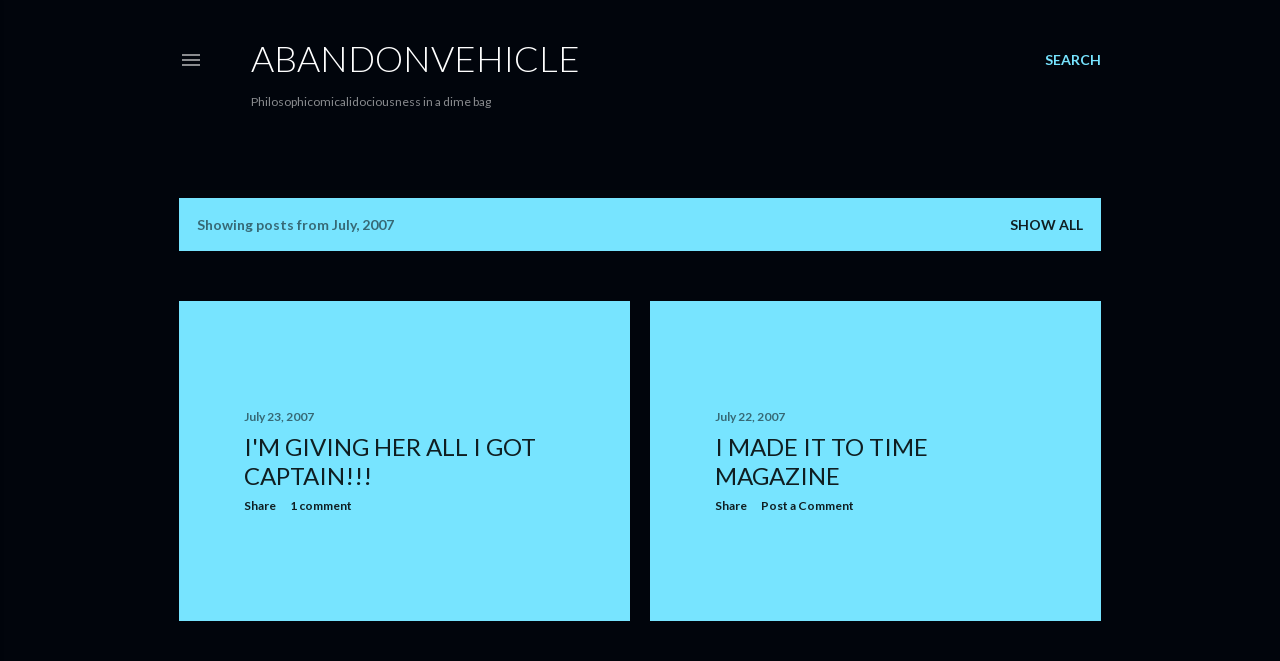

--- FILE ---
content_type: text/html; charset=utf-8
request_url: https://www.google.com/recaptcha/api2/aframe
body_size: 250
content:
<!DOCTYPE HTML><html><head><meta http-equiv="content-type" content="text/html; charset=UTF-8"></head><body><script nonce="9RixkJjMhTRSOu0Hkm9lUg">/** Anti-fraud and anti-abuse applications only. See google.com/recaptcha */ try{var clients={'sodar':'https://pagead2.googlesyndication.com/pagead/sodar?'};window.addEventListener("message",function(a){try{if(a.source===window.parent){var b=JSON.parse(a.data);var c=clients[b['id']];if(c){var d=document.createElement('img');d.src=c+b['params']+'&rc='+(localStorage.getItem("rc::a")?sessionStorage.getItem("rc::b"):"");window.document.body.appendChild(d);sessionStorage.setItem("rc::e",parseInt(sessionStorage.getItem("rc::e")||0)+1);localStorage.setItem("rc::h",'1768854523625');}}}catch(b){}});window.parent.postMessage("_grecaptcha_ready", "*");}catch(b){}</script></body></html>